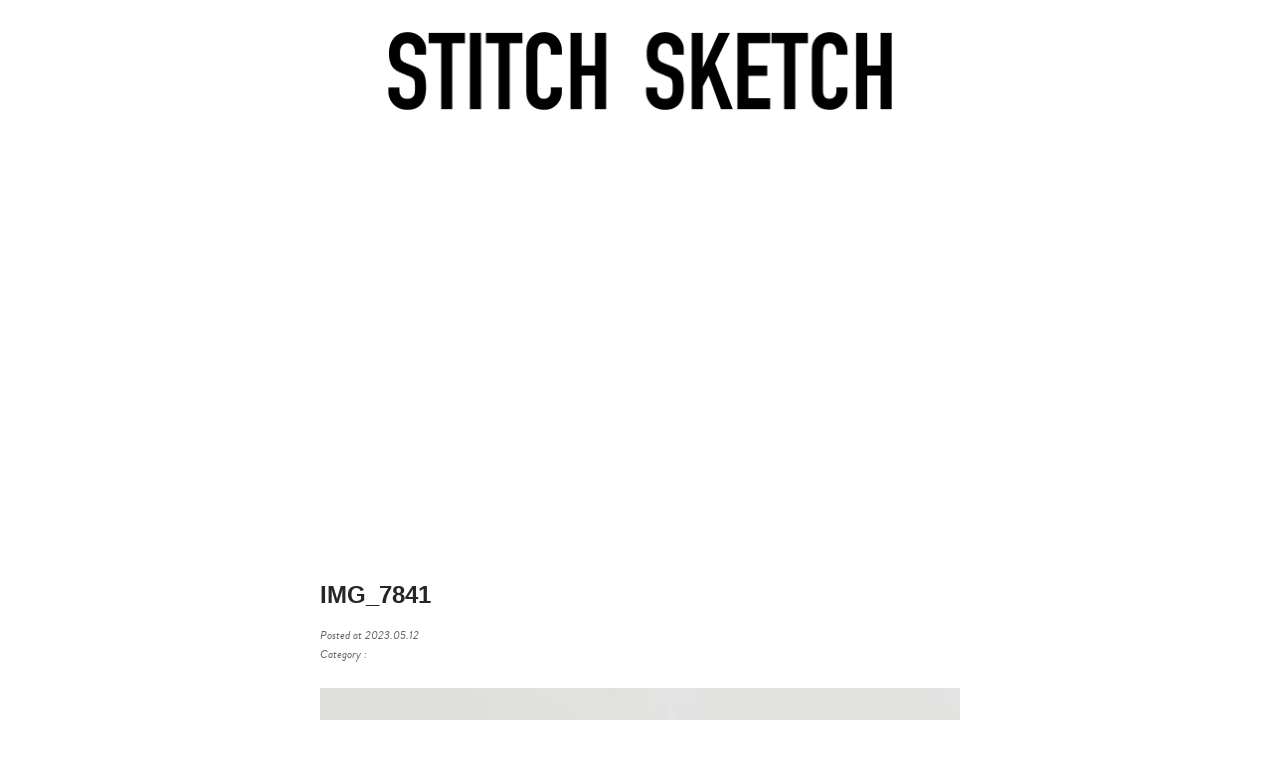

--- FILE ---
content_type: text/html; charset=UTF-8
request_url: https://stitch-sketch.com/trip/202304koreaday1/attachment/img_7841/
body_size: 5700
content:
<!DOCTYPE html>
<html xmlns="http://www.w3.org/1999/xhtml" xml:lang="ja-JP" lang="ja-JP">
<head profile="http://gmpg.org/xfn/11">
<!-- Google tag (gtag.js) -->
<script async src="https://www.googletagmanager.com/gtag/js?id=G-XCRNYV24L7"></script>
<script>
  window.dataLayer = window.dataLayer || [];
  function gtag(){dataLayer.push(arguments);}
  gtag('js', new Date());

  gtag('config', 'G-XCRNYV24L7');
</script>
<meta http-equiv="Content-Type" content="text/html; charset=UTF-8" />
<meta http-equiv="X-UA-Compatible" content="IE=Edge">

<meta name="viewport" content="width=device-width,initial-scale=1">
<!-- OGP -->
<meta property="og:type" content="blog">
<meta property="og:description" content="">
<meta property="og:title" content="IMG_7841">
<meta property="og:url" content="https://stitch-sketch.com/trip/202304koreaday1/attachment/img_7841/">
<meta property="og:image" content="https://stitch-sketch.com/wp-content/themes/gyo/images/og-image.jpg">
<meta property="og:site_name" content="STITCH SKETCH">
<meta property="og:locale" content="ja_JP" />
<meta property="fb:app_id" content="175248112492861"/>
<meta property="fb:admins" content="104691869594148"/>
<!-- /OGP -->
<link rel="stylesheet" href="https://stitch-sketch.com/wp-content/themes/gyo/style.css" />
<link rel="stylesheet" href="https://use.typekit.net/dmv3lzu.css" crossorigin>
<script async src="https://use.typekit.net/dmv3lzu.js" async></script>
<script>try{Typekit.load({ async: true });}catch(e){}</script>
<script async src="https://cdn.ampproject.org/v0.js"></script>
<script type="text/javascript" src="https://stitch-sketch.com/wp-content/themes/gyo/jquery-3.3.1.min.js"></script>
<script async src="//pagead2.googlesyndication.com/pagead/js/adsbygoogle.js"></script>
<script data-ad-client="ca-pub-2023675790879878" async src="https://pagead2.googlesyndication.com/pagead/js/adsbygoogle.js"></script>

		<!-- All in One SEO 4.6.5 - aioseo.com -->
		<title>IMG_7841 | STITCH SKETCH</title>
		<meta name="robots" content="max-image-preview:large" />
		<link rel="canonical" href="https://stitch-sketch.com/trip/202304koreaday1/attachment/img_7841/" />
		<meta name="generator" content="All in One SEO (AIOSEO) 4.6.5" />
		<meta property="og:locale" content="ja_JP" />
		<meta property="og:site_name" content="STITCH SKETCH |" />
		<meta property="og:type" content="article" />
		<meta property="og:title" content="IMG_7841 | STITCH SKETCH" />
		<meta property="og:url" content="https://stitch-sketch.com/trip/202304koreaday1/attachment/img_7841/" />
		<meta property="article:published_time" content="2023-05-12T02:39:57+00:00" />
		<meta property="article:modified_time" content="2023-05-12T02:39:57+00:00" />
		<meta name="twitter:card" content="summary" />
		<meta name="twitter:title" content="IMG_7841 | STITCH SKETCH" />
		<script type="application/ld+json" class="aioseo-schema">
			{"@context":"https:\/\/schema.org","@graph":[{"@type":"BreadcrumbList","@id":"https:\/\/stitch-sketch.com\/trip\/202304koreaday1\/attachment\/img_7841\/#breadcrumblist","itemListElement":[{"@type":"ListItem","@id":"https:\/\/stitch-sketch.com\/#listItem","position":1,"name":"\u5bb6","item":"https:\/\/stitch-sketch.com\/","nextItem":"https:\/\/stitch-sketch.com\/trip\/202304koreaday1\/attachment\/img_7841\/#listItem"},{"@type":"ListItem","@id":"https:\/\/stitch-sketch.com\/trip\/202304koreaday1\/attachment\/img_7841\/#listItem","position":2,"name":"IMG_7841","previousItem":"https:\/\/stitch-sketch.com\/#listItem"}]},{"@type":"ItemPage","@id":"https:\/\/stitch-sketch.com\/trip\/202304koreaday1\/attachment\/img_7841\/#itempage","url":"https:\/\/stitch-sketch.com\/trip\/202304koreaday1\/attachment\/img_7841\/","name":"IMG_7841 | STITCH SKETCH","inLanguage":"ja","isPartOf":{"@id":"https:\/\/stitch-sketch.com\/#website"},"breadcrumb":{"@id":"https:\/\/stitch-sketch.com\/trip\/202304koreaday1\/attachment\/img_7841\/#breadcrumblist"},"author":{"@id":"https:\/\/stitch-sketch.com\/author\/gyo\/#author"},"creator":{"@id":"https:\/\/stitch-sketch.com\/author\/gyo\/#author"},"datePublished":"2023-05-12T11:39:57+09:00","dateModified":"2023-05-12T11:39:57+09:00"},{"@type":"Person","@id":"https:\/\/stitch-sketch.com\/#person","name":"gyo","image":{"@type":"ImageObject","@id":"https:\/\/stitch-sketch.com\/trip\/202304koreaday1\/attachment\/img_7841\/#personImage","url":"https:\/\/secure.gravatar.com\/avatar\/e9e6bb2f7f0c8d54b3a37f2ac867ae8a?s=96&d=mm&r=g","width":96,"height":96,"caption":"gyo"}},{"@type":"Person","@id":"https:\/\/stitch-sketch.com\/author\/gyo\/#author","url":"https:\/\/stitch-sketch.com\/author\/gyo\/","name":"gyo","image":{"@type":"ImageObject","@id":"https:\/\/stitch-sketch.com\/trip\/202304koreaday1\/attachment\/img_7841\/#authorImage","url":"https:\/\/secure.gravatar.com\/avatar\/e9e6bb2f7f0c8d54b3a37f2ac867ae8a?s=96&d=mm&r=g","width":96,"height":96,"caption":"gyo"}},{"@type":"WebSite","@id":"https:\/\/stitch-sketch.com\/#website","url":"https:\/\/stitch-sketch.com\/","name":"STITCH SKETCH","inLanguage":"ja","publisher":{"@id":"https:\/\/stitch-sketch.com\/#person"}}]}
		</script>
		<!-- All in One SEO -->

		<!-- This site uses the Google Analytics by MonsterInsights plugin v9.11.1 - Using Analytics tracking - https://www.monsterinsights.com/ -->
		<!-- Note: MonsterInsights is not currently configured on this site. The site owner needs to authenticate with Google Analytics in the MonsterInsights settings panel. -->
					<!-- No tracking code set -->
				<!-- / Google Analytics by MonsterInsights -->
		<script type="text/javascript">
/* <![CDATA[ */
window._wpemojiSettings = {"baseUrl":"https:\/\/s.w.org\/images\/core\/emoji\/15.0.3\/72x72\/","ext":".png","svgUrl":"https:\/\/s.w.org\/images\/core\/emoji\/15.0.3\/svg\/","svgExt":".svg","source":{"concatemoji":"https:\/\/stitch-sketch.com\/wp-includes\/js\/wp-emoji-release.min.js?ver=6.5.7"}};
/*! This file is auto-generated */
!function(i,n){var o,s,e;function c(e){try{var t={supportTests:e,timestamp:(new Date).valueOf()};sessionStorage.setItem(o,JSON.stringify(t))}catch(e){}}function p(e,t,n){e.clearRect(0,0,e.canvas.width,e.canvas.height),e.fillText(t,0,0);var t=new Uint32Array(e.getImageData(0,0,e.canvas.width,e.canvas.height).data),r=(e.clearRect(0,0,e.canvas.width,e.canvas.height),e.fillText(n,0,0),new Uint32Array(e.getImageData(0,0,e.canvas.width,e.canvas.height).data));return t.every(function(e,t){return e===r[t]})}function u(e,t,n){switch(t){case"flag":return n(e,"\ud83c\udff3\ufe0f\u200d\u26a7\ufe0f","\ud83c\udff3\ufe0f\u200b\u26a7\ufe0f")?!1:!n(e,"\ud83c\uddfa\ud83c\uddf3","\ud83c\uddfa\u200b\ud83c\uddf3")&&!n(e,"\ud83c\udff4\udb40\udc67\udb40\udc62\udb40\udc65\udb40\udc6e\udb40\udc67\udb40\udc7f","\ud83c\udff4\u200b\udb40\udc67\u200b\udb40\udc62\u200b\udb40\udc65\u200b\udb40\udc6e\u200b\udb40\udc67\u200b\udb40\udc7f");case"emoji":return!n(e,"\ud83d\udc26\u200d\u2b1b","\ud83d\udc26\u200b\u2b1b")}return!1}function f(e,t,n){var r="undefined"!=typeof WorkerGlobalScope&&self instanceof WorkerGlobalScope?new OffscreenCanvas(300,150):i.createElement("canvas"),a=r.getContext("2d",{willReadFrequently:!0}),o=(a.textBaseline="top",a.font="600 32px Arial",{});return e.forEach(function(e){o[e]=t(a,e,n)}),o}function t(e){var t=i.createElement("script");t.src=e,t.defer=!0,i.head.appendChild(t)}"undefined"!=typeof Promise&&(o="wpEmojiSettingsSupports",s=["flag","emoji"],n.supports={everything:!0,everythingExceptFlag:!0},e=new Promise(function(e){i.addEventListener("DOMContentLoaded",e,{once:!0})}),new Promise(function(t){var n=function(){try{var e=JSON.parse(sessionStorage.getItem(o));if("object"==typeof e&&"number"==typeof e.timestamp&&(new Date).valueOf()<e.timestamp+604800&&"object"==typeof e.supportTests)return e.supportTests}catch(e){}return null}();if(!n){if("undefined"!=typeof Worker&&"undefined"!=typeof OffscreenCanvas&&"undefined"!=typeof URL&&URL.createObjectURL&&"undefined"!=typeof Blob)try{var e="postMessage("+f.toString()+"("+[JSON.stringify(s),u.toString(),p.toString()].join(",")+"));",r=new Blob([e],{type:"text/javascript"}),a=new Worker(URL.createObjectURL(r),{name:"wpTestEmojiSupports"});return void(a.onmessage=function(e){c(n=e.data),a.terminate(),t(n)})}catch(e){}c(n=f(s,u,p))}t(n)}).then(function(e){for(var t in e)n.supports[t]=e[t],n.supports.everything=n.supports.everything&&n.supports[t],"flag"!==t&&(n.supports.everythingExceptFlag=n.supports.everythingExceptFlag&&n.supports[t]);n.supports.everythingExceptFlag=n.supports.everythingExceptFlag&&!n.supports.flag,n.DOMReady=!1,n.readyCallback=function(){n.DOMReady=!0}}).then(function(){return e}).then(function(){var e;n.supports.everything||(n.readyCallback(),(e=n.source||{}).concatemoji?t(e.concatemoji):e.wpemoji&&e.twemoji&&(t(e.twemoji),t(e.wpemoji)))}))}((window,document),window._wpemojiSettings);
/* ]]> */
</script>
<style id='wp-emoji-styles-inline-css' type='text/css'>

	img.wp-smiley, img.emoji {
		display: inline !important;
		border: none !important;
		box-shadow: none !important;
		height: 1em !important;
		width: 1em !important;
		margin: 0 0.07em !important;
		vertical-align: -0.1em !important;
		background: none !important;
		padding: 0 !important;
	}
</style>
<link rel='stylesheet' id='wp-block-library-css' href='https://stitch-sketch.com/wp-includes/css/dist/block-library/style.min.css?ver=6.5.7' type='text/css' media='all' />
<style id='classic-theme-styles-inline-css' type='text/css'>
/*! This file is auto-generated */
.wp-block-button__link{color:#fff;background-color:#32373c;border-radius:9999px;box-shadow:none;text-decoration:none;padding:calc(.667em + 2px) calc(1.333em + 2px);font-size:1.125em}.wp-block-file__button{background:#32373c;color:#fff;text-decoration:none}
</style>
<style id='global-styles-inline-css' type='text/css'>
body{--wp--preset--color--black: #000000;--wp--preset--color--cyan-bluish-gray: #abb8c3;--wp--preset--color--white: #ffffff;--wp--preset--color--pale-pink: #f78da7;--wp--preset--color--vivid-red: #cf2e2e;--wp--preset--color--luminous-vivid-orange: #ff6900;--wp--preset--color--luminous-vivid-amber: #fcb900;--wp--preset--color--light-green-cyan: #7bdcb5;--wp--preset--color--vivid-green-cyan: #00d084;--wp--preset--color--pale-cyan-blue: #8ed1fc;--wp--preset--color--vivid-cyan-blue: #0693e3;--wp--preset--color--vivid-purple: #9b51e0;--wp--preset--gradient--vivid-cyan-blue-to-vivid-purple: linear-gradient(135deg,rgba(6,147,227,1) 0%,rgb(155,81,224) 100%);--wp--preset--gradient--light-green-cyan-to-vivid-green-cyan: linear-gradient(135deg,rgb(122,220,180) 0%,rgb(0,208,130) 100%);--wp--preset--gradient--luminous-vivid-amber-to-luminous-vivid-orange: linear-gradient(135deg,rgba(252,185,0,1) 0%,rgba(255,105,0,1) 100%);--wp--preset--gradient--luminous-vivid-orange-to-vivid-red: linear-gradient(135deg,rgba(255,105,0,1) 0%,rgb(207,46,46) 100%);--wp--preset--gradient--very-light-gray-to-cyan-bluish-gray: linear-gradient(135deg,rgb(238,238,238) 0%,rgb(169,184,195) 100%);--wp--preset--gradient--cool-to-warm-spectrum: linear-gradient(135deg,rgb(74,234,220) 0%,rgb(151,120,209) 20%,rgb(207,42,186) 40%,rgb(238,44,130) 60%,rgb(251,105,98) 80%,rgb(254,248,76) 100%);--wp--preset--gradient--blush-light-purple: linear-gradient(135deg,rgb(255,206,236) 0%,rgb(152,150,240) 100%);--wp--preset--gradient--blush-bordeaux: linear-gradient(135deg,rgb(254,205,165) 0%,rgb(254,45,45) 50%,rgb(107,0,62) 100%);--wp--preset--gradient--luminous-dusk: linear-gradient(135deg,rgb(255,203,112) 0%,rgb(199,81,192) 50%,rgb(65,88,208) 100%);--wp--preset--gradient--pale-ocean: linear-gradient(135deg,rgb(255,245,203) 0%,rgb(182,227,212) 50%,rgb(51,167,181) 100%);--wp--preset--gradient--electric-grass: linear-gradient(135deg,rgb(202,248,128) 0%,rgb(113,206,126) 100%);--wp--preset--gradient--midnight: linear-gradient(135deg,rgb(2,3,129) 0%,rgb(40,116,252) 100%);--wp--preset--font-size--small: 13px;--wp--preset--font-size--medium: 20px;--wp--preset--font-size--large: 36px;--wp--preset--font-size--x-large: 42px;--wp--preset--spacing--20: 0.44rem;--wp--preset--spacing--30: 0.67rem;--wp--preset--spacing--40: 1rem;--wp--preset--spacing--50: 1.5rem;--wp--preset--spacing--60: 2.25rem;--wp--preset--spacing--70: 3.38rem;--wp--preset--spacing--80: 5.06rem;--wp--preset--shadow--natural: 6px 6px 9px rgba(0, 0, 0, 0.2);--wp--preset--shadow--deep: 12px 12px 50px rgba(0, 0, 0, 0.4);--wp--preset--shadow--sharp: 6px 6px 0px rgba(0, 0, 0, 0.2);--wp--preset--shadow--outlined: 6px 6px 0px -3px rgba(255, 255, 255, 1), 6px 6px rgba(0, 0, 0, 1);--wp--preset--shadow--crisp: 6px 6px 0px rgba(0, 0, 0, 1);}:where(.is-layout-flex){gap: 0.5em;}:where(.is-layout-grid){gap: 0.5em;}body .is-layout-flex{display: flex;}body .is-layout-flex{flex-wrap: wrap;align-items: center;}body .is-layout-flex > *{margin: 0;}body .is-layout-grid{display: grid;}body .is-layout-grid > *{margin: 0;}:where(.wp-block-columns.is-layout-flex){gap: 2em;}:where(.wp-block-columns.is-layout-grid){gap: 2em;}:where(.wp-block-post-template.is-layout-flex){gap: 1.25em;}:where(.wp-block-post-template.is-layout-grid){gap: 1.25em;}.has-black-color{color: var(--wp--preset--color--black) !important;}.has-cyan-bluish-gray-color{color: var(--wp--preset--color--cyan-bluish-gray) !important;}.has-white-color{color: var(--wp--preset--color--white) !important;}.has-pale-pink-color{color: var(--wp--preset--color--pale-pink) !important;}.has-vivid-red-color{color: var(--wp--preset--color--vivid-red) !important;}.has-luminous-vivid-orange-color{color: var(--wp--preset--color--luminous-vivid-orange) !important;}.has-luminous-vivid-amber-color{color: var(--wp--preset--color--luminous-vivid-amber) !important;}.has-light-green-cyan-color{color: var(--wp--preset--color--light-green-cyan) !important;}.has-vivid-green-cyan-color{color: var(--wp--preset--color--vivid-green-cyan) !important;}.has-pale-cyan-blue-color{color: var(--wp--preset--color--pale-cyan-blue) !important;}.has-vivid-cyan-blue-color{color: var(--wp--preset--color--vivid-cyan-blue) !important;}.has-vivid-purple-color{color: var(--wp--preset--color--vivid-purple) !important;}.has-black-background-color{background-color: var(--wp--preset--color--black) !important;}.has-cyan-bluish-gray-background-color{background-color: var(--wp--preset--color--cyan-bluish-gray) !important;}.has-white-background-color{background-color: var(--wp--preset--color--white) !important;}.has-pale-pink-background-color{background-color: var(--wp--preset--color--pale-pink) !important;}.has-vivid-red-background-color{background-color: var(--wp--preset--color--vivid-red) !important;}.has-luminous-vivid-orange-background-color{background-color: var(--wp--preset--color--luminous-vivid-orange) !important;}.has-luminous-vivid-amber-background-color{background-color: var(--wp--preset--color--luminous-vivid-amber) !important;}.has-light-green-cyan-background-color{background-color: var(--wp--preset--color--light-green-cyan) !important;}.has-vivid-green-cyan-background-color{background-color: var(--wp--preset--color--vivid-green-cyan) !important;}.has-pale-cyan-blue-background-color{background-color: var(--wp--preset--color--pale-cyan-blue) !important;}.has-vivid-cyan-blue-background-color{background-color: var(--wp--preset--color--vivid-cyan-blue) !important;}.has-vivid-purple-background-color{background-color: var(--wp--preset--color--vivid-purple) !important;}.has-black-border-color{border-color: var(--wp--preset--color--black) !important;}.has-cyan-bluish-gray-border-color{border-color: var(--wp--preset--color--cyan-bluish-gray) !important;}.has-white-border-color{border-color: var(--wp--preset--color--white) !important;}.has-pale-pink-border-color{border-color: var(--wp--preset--color--pale-pink) !important;}.has-vivid-red-border-color{border-color: var(--wp--preset--color--vivid-red) !important;}.has-luminous-vivid-orange-border-color{border-color: var(--wp--preset--color--luminous-vivid-orange) !important;}.has-luminous-vivid-amber-border-color{border-color: var(--wp--preset--color--luminous-vivid-amber) !important;}.has-light-green-cyan-border-color{border-color: var(--wp--preset--color--light-green-cyan) !important;}.has-vivid-green-cyan-border-color{border-color: var(--wp--preset--color--vivid-green-cyan) !important;}.has-pale-cyan-blue-border-color{border-color: var(--wp--preset--color--pale-cyan-blue) !important;}.has-vivid-cyan-blue-border-color{border-color: var(--wp--preset--color--vivid-cyan-blue) !important;}.has-vivid-purple-border-color{border-color: var(--wp--preset--color--vivid-purple) !important;}.has-vivid-cyan-blue-to-vivid-purple-gradient-background{background: var(--wp--preset--gradient--vivid-cyan-blue-to-vivid-purple) !important;}.has-light-green-cyan-to-vivid-green-cyan-gradient-background{background: var(--wp--preset--gradient--light-green-cyan-to-vivid-green-cyan) !important;}.has-luminous-vivid-amber-to-luminous-vivid-orange-gradient-background{background: var(--wp--preset--gradient--luminous-vivid-amber-to-luminous-vivid-orange) !important;}.has-luminous-vivid-orange-to-vivid-red-gradient-background{background: var(--wp--preset--gradient--luminous-vivid-orange-to-vivid-red) !important;}.has-very-light-gray-to-cyan-bluish-gray-gradient-background{background: var(--wp--preset--gradient--very-light-gray-to-cyan-bluish-gray) !important;}.has-cool-to-warm-spectrum-gradient-background{background: var(--wp--preset--gradient--cool-to-warm-spectrum) !important;}.has-blush-light-purple-gradient-background{background: var(--wp--preset--gradient--blush-light-purple) !important;}.has-blush-bordeaux-gradient-background{background: var(--wp--preset--gradient--blush-bordeaux) !important;}.has-luminous-dusk-gradient-background{background: var(--wp--preset--gradient--luminous-dusk) !important;}.has-pale-ocean-gradient-background{background: var(--wp--preset--gradient--pale-ocean) !important;}.has-electric-grass-gradient-background{background: var(--wp--preset--gradient--electric-grass) !important;}.has-midnight-gradient-background{background: var(--wp--preset--gradient--midnight) !important;}.has-small-font-size{font-size: var(--wp--preset--font-size--small) !important;}.has-medium-font-size{font-size: var(--wp--preset--font-size--medium) !important;}.has-large-font-size{font-size: var(--wp--preset--font-size--large) !important;}.has-x-large-font-size{font-size: var(--wp--preset--font-size--x-large) !important;}
.wp-block-navigation a:where(:not(.wp-element-button)){color: inherit;}
:where(.wp-block-post-template.is-layout-flex){gap: 1.25em;}:where(.wp-block-post-template.is-layout-grid){gap: 1.25em;}
:where(.wp-block-columns.is-layout-flex){gap: 2em;}:where(.wp-block-columns.is-layout-grid){gap: 2em;}
.wp-block-pullquote{font-size: 1.5em;line-height: 1.6;}
</style>
<link rel='stylesheet' id='wp-pagenavi-css' href='https://stitch-sketch.com/wp-content/plugins/wp-pagenavi/pagenavi-css.css?ver=2.70' type='text/css' media='all' />
<link rel="https://api.w.org/" href="https://stitch-sketch.com/wp-json/" /><link rel="alternate" type="application/json" href="https://stitch-sketch.com/wp-json/wp/v2/media/1904" /><link rel="alternate" type="application/json+oembed" href="https://stitch-sketch.com/wp-json/oembed/1.0/embed?url=https%3A%2F%2Fstitch-sketch.com%2Ftrip%2F202304koreaday1%2Fattachment%2Fimg_7841%2F" />
<link rel="alternate" type="text/xml+oembed" href="https://stitch-sketch.com/wp-json/oembed/1.0/embed?url=https%3A%2F%2Fstitch-sketch.com%2Ftrip%2F202304koreaday1%2Fattachment%2Fimg_7841%2F&#038;format=xml" />
</head>

<body>
<!--header-->
<header class="site-header">
	<div class="site-logo">
		<a href="https://stitch-sketch.com"><img src="https://stitch-sketch.com/wp-content/themes/gyo/img/logo001@2x.png" alt="STITCH SKETCH"></a>
	</div>
</header>
<div class="singele_eyecatch">
	<amp-img src="" width="1024" height="683" layout="responsive" alt="">
</div>

<main role="main"> 
	<div class="contents">
		<article>
			<header>
            	<h1>IMG_7841</h1>
				<p class="post_date">Posted at <time datetime="2023-05-12">2023.05.12</time><br>
				<span class="post_category">Category : </span></p>
			</header>
			<section>
				<p class="attachment"><a href='https://stitch-sketch.com/wp-content/uploads/2023/05/IMG_7841.jpg'><img fetchpriority="high" decoding="async" width="300" height="225" src="https://stitch-sketch.com/wp-content/uploads/2023/05/IMG_7841-300x225.jpg" class="attachment-medium size-medium" alt="" srcset="https://stitch-sketch.com/wp-content/uploads/2023/05/IMG_7841-300x225.jpg 300w, https://stitch-sketch.com/wp-content/uploads/2023/05/IMG_7841-768x576.jpg 768w, https://stitch-sketch.com/wp-content/uploads/2023/05/IMG_7841.jpg 882w" sizes="(max-width: 300px) 100vw, 300px" /></a></p>
			</section>
		</article>
		
		<article>
            <div class="tags">
                            </div>    
        </article>
	</div>
</main>






<div class="box_prev_next">
	<div class="box_btn_prev">
		<span class="btn_prev">PREV</span>
		<a href="https://stitch-sketch.com/trip/202304koreaday1/" rel="prev">Korea-Day1【明洞】</a>	</div>
	<div class="box_btn_next">
		<span class="btn_next">NEXT</span>
			</div>
</div>

<!-- begin footer -->
<div class="footer">
    <div class="footer_menu">
        <ul>
            <li><a href="https://stitch-sketch.com/privacy-policy/">PRIVACY POLICY</a></li>
            <li><a href="https://stitch-sketch.com/contact/">CONTACT</a></li>
        </ul>
    </div>
	<p class="credit">
		<small>&copy; 2026 STITCH SKETCH</small>
	</p>
</div><!--End Footer-->
<!-- Global site tag (gtag.js) - Google Analytics -->
<script async src="https://www.googletagmanager.com/gtag/js?id=UA-158179063-1"></script>
<script>
  window.dataLayer = window.dataLayer || [];
  function gtag(){dataLayer.push(arguments);}
  gtag('js', new Date());

  gtag('config', 'UA-158179063-1');
</script>


<script type="text/javascript">
//スクロール固定
var _window = $(window),
    _header = $('.site-header'),
    heroBottom;
 
_window.on('scroll',function(){
    heroBottom = $('.eyecatch').height();
    if(_window.scrollTop() > heroBottom){
        _header.addClass('transform');   
    }
    else{
        _header.removeClass('transform');   
    }
});
 
_window.trigger('scroll');
</script>


</body>
</html>

--- FILE ---
content_type: text/html; charset=utf-8
request_url: https://www.google.com/recaptcha/api2/aframe
body_size: 269
content:
<!DOCTYPE HTML><html><head><meta http-equiv="content-type" content="text/html; charset=UTF-8"></head><body><script nonce="Akj7ienWNZqIPBeOvEfQfQ">/** Anti-fraud and anti-abuse applications only. See google.com/recaptcha */ try{var clients={'sodar':'https://pagead2.googlesyndication.com/pagead/sodar?'};window.addEventListener("message",function(a){try{if(a.source===window.parent){var b=JSON.parse(a.data);var c=clients[b['id']];if(c){var d=document.createElement('img');d.src=c+b['params']+'&rc='+(localStorage.getItem("rc::a")?sessionStorage.getItem("rc::b"):"");window.document.body.appendChild(d);sessionStorage.setItem("rc::e",parseInt(sessionStorage.getItem("rc::e")||0)+1);localStorage.setItem("rc::h",'1768285838968');}}}catch(b){}});window.parent.postMessage("_grecaptcha_ready", "*");}catch(b){}</script></body></html>

--- FILE ---
content_type: text/css
request_url: https://stitch-sketch.com/wp-content/themes/gyo/style.css
body_size: 2786
content:
@charset "UTF-8";
/*
Theme Name: GYO
Author: Hirofumi Sasaki
Author URI: http://ssk-gyo.sub.jp
Description: Steadfast
*/
html {
  font-size: 62.5%; }

body {
  background: #fff;
  color: #262626;
  font-size: 1.6rem;
  line-height: 1.6;
  margin: 0;
  padding: 0;
  font-family: -apple-system, BlinkMacSystemFont, "Helvetica Neue", YuGothic, "ヒラギノ角ゴ ProN W3", Hiragino Kaku Gothic ProN, Arial, "メイリオ", Meiryo, sans-serif; }

p::selection {
  background: #167ac6;
  color: #fff; }

/* IE10以上 */
@media all and (-ms-high-contrast: none) {
  html {
    font-family: Verdana, Meiryo, sans-serif; } }
@media all and (-ms-high-contrast: active) {
  html {
    font-family: Verdana, Meiryo, sans-serif; } }
/*----------------------------------
	blockquote
------------------------------------*/
blockquote {
  position: relative;
  margin: 2em 0;
  padding: 1em 1em 1em 2.6em;
  font-size: .9em;
  border-left: 5px solid #CCC;
  border-radius: 2px;
  color: #666; }
  blockquote:after {
    position: absolute;
    top: 0;
    right: 0;
    content: '”';
    font-size: 6em;
    opacity: .1;
    line-height: 1; }

/*----------------------------------
	LINK
------------------------------------*/
a {
  color: #262626;
  text-decoration: none; }
  a:visited {
    color: #262626;
    text-decoration: none; }
  a:hover {
    color: #262626;
    text-decoration: underline; }

h1, h2, h3, h4 {
  margin: 0;
  padding: 0; }

/*----------------------------------
	HEADER
------------------------------------*/
.site-logo img {
  height: 78px;
  width: auto; }

@media screen and (max-width: 479px) {
  .site-logo img {
    height: 30px;
    width: auto; } }
.gnav__menu {
  display: flex;
  margin: 0 40px 0 0;
  padding: 0; }
  .gnav__menu ul {
    margin: 0;
    padding: 0; }
    .gnav__menu ul li {
      list-style: none; }

.gnav__menu__item {
  margin-left: 20px;
  list-style: none; }
  .gnav__menu__item a {
    color: #333;
    text-decoration: none; }

.site-header {
  background: rgba(255, 255, 255, 0.2);
  padding: 32px 16px;
  transition: .5s;
  z-index: 999999;
  text-align: center; }
  .site-header.transform {
    background: rgba(255, 255, 255, 0.5);
    padding: 8px; }

/*----------------------------------
	FOOTER
------------------------------------*/
.footer {
  text-align: center;
  padding: 40px; }
  .footer img {
    width: 29px; }
  .footer .footer_menu ul {
    list-style: none;
    font-size: 1.3rem;
    display: flex;
    justify-content: center;
    margin: 0;
    padding: 0; }
    .footer .footer_menu ul li {
      margin: 16px; }

/*----------------------------------
	INDEX.PHP
------------------------------------*/
.container {
  display: flex;
  flex-flow: row wrap;
  width: 920px;
  margin: 0 auto; }
  .container h1 {
    font-family: futura-pt;
    font-weight: 100;
    font-style: normal;
    font-size: 2.0rem; }
  .container .post_date {
    font-family: "brandon-grotesque";
    font-size: 1.2rem;
    color: #666;
    font-style: italic;
    margin: 0 0 8px 0; }
  .container .post_category, .container .more_link {
    font-family: "brandon-grotesque";
    font-size: 1.2rem;
    color: #666;
    font-style: italic; }
  .container .post_category a {
    color: #666; }
    .container .post_category a:visited, .container .post_category a:hover {
      color: #666; }
  .container .more_link a {
    color: #666; }
    .container .more_link a:visited, .container .more_link a:hover {
      color: #666; }
  .container .posts {
    display: flex;
    flex-wrap: wrap;
    width: 784px; }
    .container .posts .box_post {
      width: 45%;
      margin: 0 32px 80px 0;
      box-sizing: border-box; }
      .container .posts .box_post .eyecatch {
        width: 100%;
        height: 260px;
        overflow: hidden; }
        .container .posts .box_post .eyecatch img {
          width: 100%; }
      .container .posts .box_post:nth-child(even) {
        margin-right: 0; }
  .container .new_post_txt h2 {
    font-size: 2.0rem; }
  .container .sidenav {
    width: 136px; }
    .container .sidenav .category-list {
      list-style: none;
      margin: 0;
      padding: 0; }
      .container .sidenav .category-list li {
        font-size: 1.4rem;
        color: #333;
        margin-bottom: 4px;
        border-bottom: 1px solid #ccc; }
        .container .sidenav .category-list li a {
          padding-left: 8px;
          display: block;
          transition: background-color 0.3s; }
          .container .sidenav .category-list li a:hover {
            text-decoration: none;
            background: #262626;
            color: #fff; }
    .container .sidenav aside {
      margin-bottom: 40px; }
      .container .sidenav aside h2 {
        font-size: 1.5rem; }

@media screen and (max-width: 479px) {
  .container {
    width: 100%;
    display: block; }
    .container .posts {
      display: block;
      width: 100%; }
      .container .posts .box_post {
        width: 100%;
        margin: 0;
        padding: 10px;
        box-sizing: border-box; }
    .container .box_one {
      padding: 16px; }

  .sidenav {
    display: none; } }
/*----------------------------------
	ALL_POST.PHP
------------------------------------*/
.box_new_post {
  display: flex;
  flex-wrap: wrap;
  width: 100%;
  padding: 40px;
  justify-content: space-between; }
  .box_new_post h2 {
    font-size: 2.2rem;
    font-family: futura-pt-condensed, sans-serif;
    font-weight: 700;
    font-style: normal;
    text-transform: uppercase; }

@media screen and (max-width: 479px) {
  .box_new_post {
    display: block;
    width: 100%;
    padding: 24px; }

  .box_post {
    width: 100%;
    margin-bottom: 40px; } }
/*----------------------------------
	HEADER BG IMAGE
------------------------------------*/
.banner-wrapper-fixed_top {
  height: 600px;
  width: 100%;
  background-size: cover;
  background-position: 50% 50%;
  text-align: center; }
  .banner-wrapper-fixed_top h1 {
    line-height: 300px; }
  .banner-wrapper-fixed_top .banner-wrapper-fixed_top_sp {
    display: none; }

@media screen and (max-width: 479px) {
  .banner-wrapper-fixed_top {
    display: none; }

  .banner-wrapper-fixed_top_sp {
    display: block;
    height: 600px;
    width: 100%;
    background-size: cover;
    background-position: 50% 50%;
    text-align: center; }
    .banner-wrapper-fixed_top_sp h1 {
      line-height: 300px; } }
.banner-wrapper-fixed {
  height: 300px;
  width: 100%;
  background-size: cover;
  background-position: 50% 50%;
  text-align: center; }
  .banner-wrapper-fixed h1 {
    line-height: 300px; }

/*----------------------------------
	SINGLE.PHP
------------------------------------*/
.singele_eyecatch {
  position: relative;
  z-index: 1;
  width: 640px;
  margin: 0 auto; }
  .singele_eyecatch img {
    width: 640px;
    height: auto; }
  .singele_eyecatch h1 {
    display: block;
    font-family: futura-pt;
    font-weight: 400;
    font-style: normal;
    font-size: 3.2rem;
    text-transform: uppercase;
    color: #202020; }

@media screen and (max-width: 479px) {
  .singele_eyecatch {
    width: 100%; }
    .singele_eyecatch img {
      width: 100%;
      height: auto; }
    .singele_eyecatch h1 {
      font-family: futura-pt;
      font-weight: 400;
      font-size: 2.0rem;
      bottom: 0;
      left: 20px;
      width: 85%; } }
.eyecatch img {
  width: auto;
  height: auto;
  max-width: 100%;
  max-height: 100%;
  vertical-align: bottom; }

.contents {
  margin: 0 auto;
  width: 100%;
  max-width: 640px;
  box-sizing: border-box; }
  .contents a {
    color: #262626;
    text-decoration: underline; }
    .contents a:visited {
      color: #262626;
      text-decoration: underline; }
    .contents a:hover {
      color: #262626;
      text-decoration: none; }
  .contents img {
    width: 100%;
    height: 100%; }
  .contents .post_date {
    font-family: "brandon-grotesque";
    font-size: 1.2rem;
    color: #666;
    font-style: italic; }
  .contents .post_category {
    font-family: "brandon-grotesque";
    font-size: 1.2rem;
    color: #666;
    font-style: italic; }
    .contents .post_category a {
      color: #666; }
      .contents .post_category a:visited, .contents .post_category a:hover {
        color: #666; }
  .contents article section h2 {
    border-bottom: 1px solid #eee;
    border-left: 5px solid #ccc;
    padding: 0px 0 4px 15px;
    margin-top: 62px;
    font-size: 1.6rem;
    font-weight: normal; }
  .contents article section a {
    color: #06c; }
    .contents article section a:visited {
      color: #06c; }
  .contents article iframe {
    border: none; }
  .contents article p {
    margin-bottom: 24px; }
  .contents article figure {
    margin: 0;
    padding: 0; }
    .contents article figure img {
      margin-bottom: 16px; }
    .contents article figure figcaption {
      margin: 0 0 32px 0;
      text-align: center;
      font-size: 1.3rem;
      color: #666; }
  .contents article .tit {
    font-weight: bold;
    margin-top: 26px; }

@media screen and (max-width: 479px) {
  .contents {
    margin: 0 auto;
    padding: 24px;
    width: 100%; } }
.tags {
  font-size: 1.4rem;
  margin-bottom: 80px; }

.tags_top {
  font-size: 1.2rem;
  margin-bottom: 80px; }
  .tags_top ul {
    display: flex;
    flex-wrap: wrap;
    list-style: none;
    margin: 0;
    padding: 0; }
    .tags_top ul li {
      margin-right: 4px; }

/*----------------------------------
	NEXT,PREV
------------------------------------*/
.box_prev_next {
  width: 640px;
  display: flex;
  flex-flow: row wrap;
  justify-content: center;
  margin: 0 auto; }

.box_btn_prev {
  width: 49%;
  display: block; }

.box_btn_next {
  width: 49%;
  display: block;
  text-align: right;
  border-left: 1px solid #e9e9e9; }

.box_btn_prev {
  text-align: left; }

.btn_prev, .btn_next {
  font-family: futura-pt;
  font-weight: 100;
  color: #dadada;
  display: block; }

@media screen and (max-width: 479px) {
  .box_prev_next {
    width: 100%; } }
/*----------------------------------
	PAGENAV
------------------------------------*/
.pagenav {
  padding: 40px; }

/*----------------------------------
	CONTACT
------------------------------------*/
.wpcf7 {
  margin: 96px 0; }

.asterisk {
  margin: 0 0 0 0.2em;
  color: #f5637a; }

.wpcf7 span.wpcf7-not-valid-tip {
  font-size: 80%; }
.wpcf7 input[type="text"], .wpcf7 input[type="email"], .wpcf7 input[type="url"] {
  background-color: #fff;
  color: #333;
  width: 95%;
  border: 1px solid #ddd;
  font-size: 100%;
  padding: 0.5em;
  border-radius: 4px;
  box-shadow: 1px 1px 3px rgba(0, 0, 0, 0.1) inset; }
.wpcf7 textarea {
  background-color: #fff;
  color: #333;
  width: 95%;
  border: 1px solid #ddd;
  font-size: 100%;
  padding: 0.5em;
  border-radius: 4px;
  box-shadow: 1px 1px 3px rgba(0, 0, 0, 0.1) inset; }
.wpcf7 input[type="submit"] {
  font-size: 100%;
  padding: 0.2em 0.4em;
  background: #eee;
  color: #333;
  border-radius: 4px;
  cursor: pointer;
  box-shadow: 0 0 1px rgba(0, 0, 0, 0.2);
  border: 1px solid #ccc;
  text-shadow: -1px 1px 0 white; }
  .wpcf7 input[type="submit"]:hover {
    box-shadow: 0 0 1px rgba(0, 0, 0, 0.2) inset; }

.cont {
  width: 80%;
  display: block;
  margin: 80px auto; }

/*----------------------------------
	RELATED POST
------------------------------------*/
.yarpp-related {
  margin-bottom: 40px; }
  .yarpp-related h2 {
    margin: 0 0 16px 0;
    font-weight: bold !important;
    border-bottom: none !important;
    border-left: 5px solid #202020 !important; }

.related-post {
  display: flex;
  justify-content: space-between; }

.related-entry {
  width: 154px; }
  .related-entry img {
    width: 100%;
    height: auto; }
  .related-entry a {
    text-decoration: none;
    color: #262626; }
    .related-entry a:visited {
      text-decoration: none;
      color: #262626; }
  .related-entry h3 {
    font-size: 1.4rem;
    font-weight: normal;
    color: #262626; }

@media screen and (max-width: 479px) {
  .related-post {
    flex-wrap: wrap;
    justify-content: space-between; } }
/*----------------------------------
	RELATED POST
------------------------------------*/
.pager {
  width: 640px;
  margin: 40px auto;
  text-align: center; }
  .pager .page-numbers {
    height: 24px;
    width: 24px;
    line-height: 24px;
    border: 1px solid #eee;
    display: inline-block; }
  .pager .next, .pager .prev {
    border: 1px solid #fff; }
  .pager .current {
    border: 1px solid #eee;
    background: #eee;
    color: #fff; }

@media screen and (max-width: 479px) {
  .pager {
    width: 100%; } }
